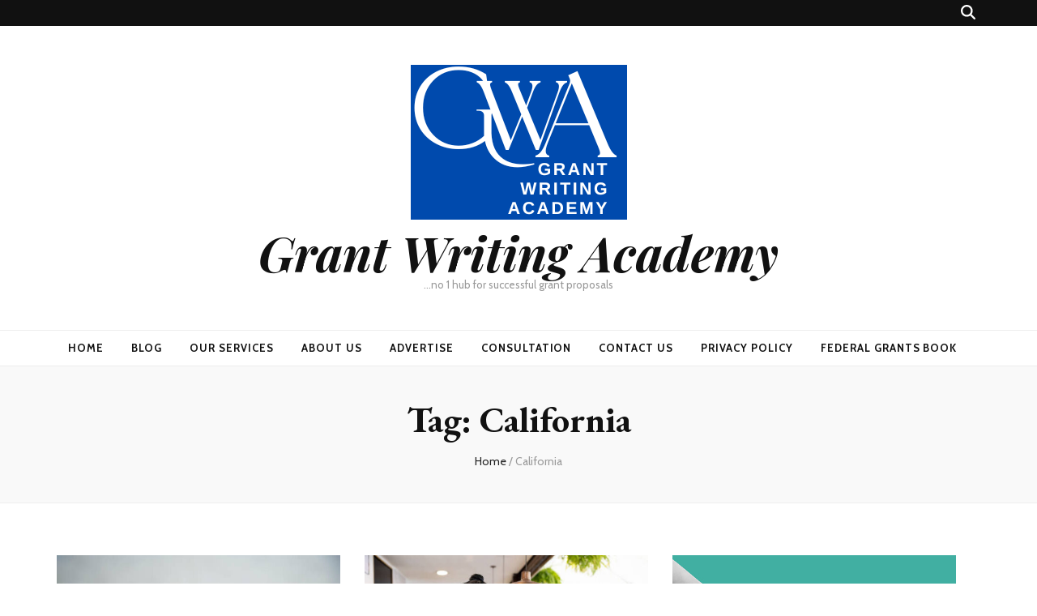

--- FILE ---
content_type: text/html; charset=utf-8
request_url: https://www.google.com/recaptcha/api2/aframe
body_size: 268
content:
<!DOCTYPE HTML><html><head><meta http-equiv="content-type" content="text/html; charset=UTF-8"></head><body><script nonce="TOxlxBGFt6qU1-Ze62LYqQ">/** Anti-fraud and anti-abuse applications only. See google.com/recaptcha */ try{var clients={'sodar':'https://pagead2.googlesyndication.com/pagead/sodar?'};window.addEventListener("message",function(a){try{if(a.source===window.parent){var b=JSON.parse(a.data);var c=clients[b['id']];if(c){var d=document.createElement('img');d.src=c+b['params']+'&rc='+(localStorage.getItem("rc::a")?sessionStorage.getItem("rc::b"):"");window.document.body.appendChild(d);sessionStorage.setItem("rc::e",parseInt(sessionStorage.getItem("rc::e")||0)+1);localStorage.setItem("rc::h",'1769910829322');}}}catch(b){}});window.parent.postMessage("_grecaptcha_ready", "*");}catch(b){}</script></body></html>

--- FILE ---
content_type: application/javascript; charset=utf-8
request_url: https://fundingchoicesmessages.google.com/f/AGSKWxUSmfTDItbhzsmgM_uR80BYC2VlVjTKpu83D7xfj3vy6cpO0FIMhAZyOlWvy1CMh_cxb7JeyphYW9tGECq7XAX-JMr6GdEa83P-t6kulG7m5gFwwk_7Ww8clL09pfh_YNCJG9oS0Omo7d3XkSO87pW6gVWZ3qwAF8iy8JACSiViEhV7Y6T9sMPiypWz/_/adaptvadplayer./sidead3./banners/160/ads/js./adnetwork.
body_size: -1284
content:
window['39c8b47b-a3bb-4c1e-aee8-0b45c2c3974f'] = true;

--- FILE ---
content_type: application/javascript; charset=utf-8
request_url: https://fundingchoicesmessages.google.com/f/AGSKWxWy9u6bz_EppVCB083RJinv8_JoamYRpxqp-QIfH9YmAr51AgiX8b2TN8OARsSr4i5uMQ-w5gcBNDWqzFJCjPk7PEjyQSE35AGNG3x1fPx80D7ngszjtHDPGL4TbaK0sALMCzEE8g==?fccs=W251bGwsbnVsbCxudWxsLG51bGwsbnVsbCxudWxsLFsxNzY5OTEwODI4LDk1NDAwMDAwMF0sbnVsbCxudWxsLG51bGwsW251bGwsWzcsMTksNiwxMF0sbnVsbCxudWxsLG51bGwsbnVsbCxudWxsLG51bGwsbnVsbCxudWxsLG51bGwsM10sImh0dHBzOi8vZ3JhbnR3cml0aW5nYWNhZC5vcmcvdGFnL2NhbGlmb3JuaWEvIixudWxsLFtbOCwiRmYwUkdIVHVuOEkiXSxbOSwiZW4tVVMiXSxbMTYsIlsxLDEsMV0iXSxbMTksIjIiXSxbMjQsIiJdLFsyOSwiZmFsc2UiXV1d
body_size: 179
content:
if (typeof __googlefc.fcKernelManager.run === 'function') {"use strict";this.default_ContributorServingResponseClientJs=this.default_ContributorServingResponseClientJs||{};(function(_){var window=this;
try{
var rp=function(a){this.A=_.t(a)};_.u(rp,_.J);var sp=function(a){this.A=_.t(a)};_.u(sp,_.J);sp.prototype.getWhitelistStatus=function(){return _.F(this,2)};var tp=function(a){this.A=_.t(a)};_.u(tp,_.J);var up=_.ed(tp),vp=function(a,b,c){this.B=a;this.j=_.A(b,rp,1);this.l=_.A(b,_.Qk,3);this.F=_.A(b,sp,4);a=this.B.location.hostname;this.D=_.Fg(this.j,2)&&_.O(this.j,2)!==""?_.O(this.j,2):a;a=new _.Qg(_.Rk(this.l));this.C=new _.eh(_.q.document,this.D,a);this.console=null;this.o=new _.np(this.B,c,a)};
vp.prototype.run=function(){if(_.O(this.j,3)){var a=this.C,b=_.O(this.j,3),c=_.gh(a),d=new _.Wg;b=_.hg(d,1,b);c=_.C(c,1,b);_.kh(a,c)}else _.hh(this.C,"FCNEC");_.pp(this.o,_.A(this.l,_.De,1),this.l.getDefaultConsentRevocationText(),this.l.getDefaultConsentRevocationCloseText(),this.l.getDefaultConsentRevocationAttestationText(),this.D);_.qp(this.o,_.F(this.F,1),this.F.getWhitelistStatus());var e;a=(e=this.B.googlefc)==null?void 0:e.__executeManualDeployment;a!==void 0&&typeof a==="function"&&_.Uo(this.o.G,
"manualDeploymentApi")};var wp=function(){};wp.prototype.run=function(a,b,c){var d;return _.v(function(e){d=up(b);(new vp(a,d,c)).run();return e.return({})})};_.Uk(7,new wp);
}catch(e){_._DumpException(e)}
}).call(this,this.default_ContributorServingResponseClientJs);
// Google Inc.

//# sourceURL=/_/mss/boq-content-ads-contributor/_/js/k=boq-content-ads-contributor.ContributorServingResponseClientJs.en_US.Ff0RGHTun8I.es5.O/d=1/exm=ad_blocking_detection_executable,kernel_loader,loader_js_executable,monetization_cookie_state_migration_initialization_executable,web_iab_us_states_signal_executable/ed=1/rs=AJlcJMwj_NGSDs7Ec5ZJCmcGmg-e8qljdw/m=cookie_refresh_executable
__googlefc.fcKernelManager.run('\x5b\x5b\x5b7,\x22\x5b\x5bnull,\\\x22grantwritingacad.org\\\x22,\\\x22AKsRol_U4dEUp-uu8P7rVv9czzN5NM5TP7HMuZcBkl4DpBWH1YB8WbVFLRMNRDYAF1WUG4GUO_4EUELnFx7u1dVdTYFzpGcqUDKS59Z1AoesqE3Gi6tqbYdbQLKoWOHVVcrGme2n_vH0fiIFz1sp232MhWzXyk6vmA\\\\u003d\\\\u003d\\\x22\x5d,null,\x5b\x5bnull,null,null,\\\x22https:\/\/fundingchoicesmessages.google.com\/f\/AGSKWxU3ZbiFb3PKsKN8iFDQpqNKqLBrMpJUXxrXQCLcZW3crVJiiyDWQKgOb1CDl8Lwd20q6OHFBgWhqNwW0mza4d4OihzuANBcPQ6oKSjA9RQzB_2f7AZDFZwdyzKfQDFkM7mXlNnTKA\\\\u003d\\\\u003d\\\x22\x5d,null,null,\x5bnull,null,null,\\\x22https:\/\/fundingchoicesmessages.google.com\/el\/AGSKWxUH7g_96h0BrNT4fwck2FoL3NFxh8B78yzA5IuZ-jzhwGBv_vm6TeOgiObDuK2PN8o8klzyzIW0JqIJsKozKzrMwGyPUQqLdeqMwE7oydHvuftARThzEWEnU1zvWq-hp5IuYDmSdw\\\\u003d\\\\u003d\\\x22\x5d,null,\x5bnull,\x5b7,19,6,10\x5d,null,null,null,null,null,null,null,null,null,3\x5d\x5d,\x5b2,1\x5d\x5d\x22\x5d\x5d,\x5bnull,null,null,\x22https:\/\/fundingchoicesmessages.google.com\/f\/AGSKWxWpaktxfn09f-JWy96Y-Fp559u-jX_By9rVrqzQrp7ZGshBku8AgzxL3obkeEBXYXoPxLZgny7G5SD0EneMVxT_iU5XtW0z5rkX2OADqXLIkNcBysBi5Y-0IR1jInjfLqSHg9gD8Q\\u003d\\u003d\x22\x5d\x5d');}